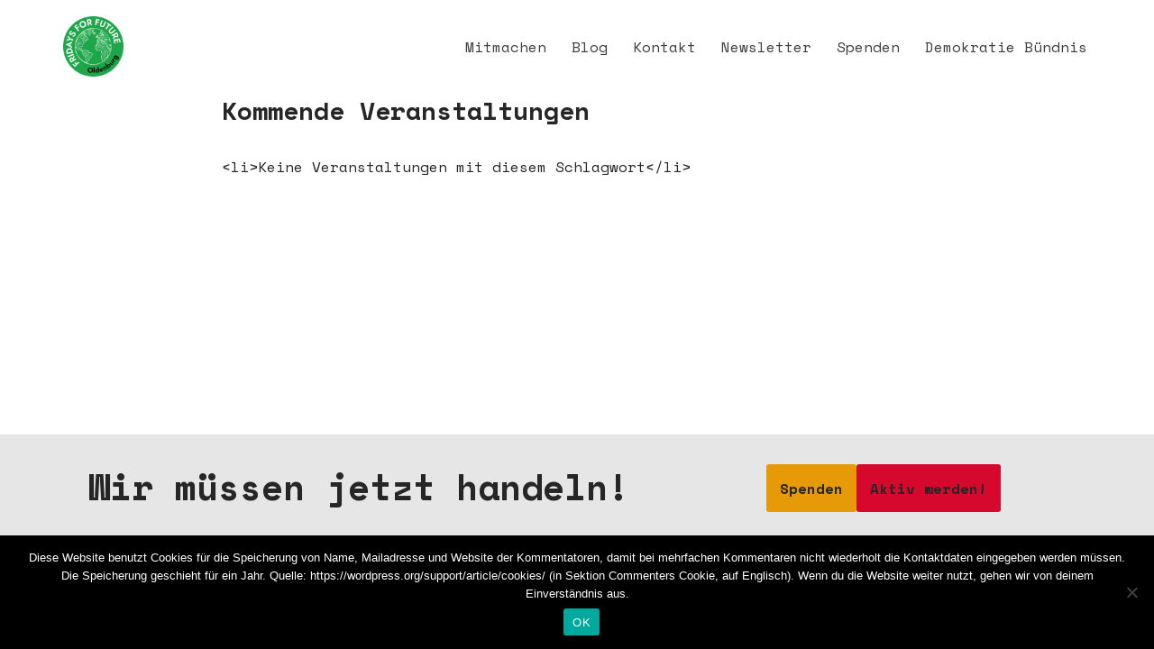

--- FILE ---
content_type: text/html; charset=utf-8
request_url: https://www.google.com/recaptcha/api2/anchor?ar=1&k=6LcHy8UZAAAAAISRzpTwKBgWhwuYfXdIfX1ssnDd&co=aHR0cHM6Ly93d3cuZnJpZGF5c2ZvcmZ1dHVyZS1vbGRlbmJ1cmcuZGU6NDQz&hl=en&v=PoyoqOPhxBO7pBk68S4YbpHZ&size=invisible&anchor-ms=20000&execute-ms=30000&cb=l7qzql33ilhs
body_size: 48658
content:
<!DOCTYPE HTML><html dir="ltr" lang="en"><head><meta http-equiv="Content-Type" content="text/html; charset=UTF-8">
<meta http-equiv="X-UA-Compatible" content="IE=edge">
<title>reCAPTCHA</title>
<style type="text/css">
/* cyrillic-ext */
@font-face {
  font-family: 'Roboto';
  font-style: normal;
  font-weight: 400;
  font-stretch: 100%;
  src: url(//fonts.gstatic.com/s/roboto/v48/KFO7CnqEu92Fr1ME7kSn66aGLdTylUAMa3GUBHMdazTgWw.woff2) format('woff2');
  unicode-range: U+0460-052F, U+1C80-1C8A, U+20B4, U+2DE0-2DFF, U+A640-A69F, U+FE2E-FE2F;
}
/* cyrillic */
@font-face {
  font-family: 'Roboto';
  font-style: normal;
  font-weight: 400;
  font-stretch: 100%;
  src: url(//fonts.gstatic.com/s/roboto/v48/KFO7CnqEu92Fr1ME7kSn66aGLdTylUAMa3iUBHMdazTgWw.woff2) format('woff2');
  unicode-range: U+0301, U+0400-045F, U+0490-0491, U+04B0-04B1, U+2116;
}
/* greek-ext */
@font-face {
  font-family: 'Roboto';
  font-style: normal;
  font-weight: 400;
  font-stretch: 100%;
  src: url(//fonts.gstatic.com/s/roboto/v48/KFO7CnqEu92Fr1ME7kSn66aGLdTylUAMa3CUBHMdazTgWw.woff2) format('woff2');
  unicode-range: U+1F00-1FFF;
}
/* greek */
@font-face {
  font-family: 'Roboto';
  font-style: normal;
  font-weight: 400;
  font-stretch: 100%;
  src: url(//fonts.gstatic.com/s/roboto/v48/KFO7CnqEu92Fr1ME7kSn66aGLdTylUAMa3-UBHMdazTgWw.woff2) format('woff2');
  unicode-range: U+0370-0377, U+037A-037F, U+0384-038A, U+038C, U+038E-03A1, U+03A3-03FF;
}
/* math */
@font-face {
  font-family: 'Roboto';
  font-style: normal;
  font-weight: 400;
  font-stretch: 100%;
  src: url(//fonts.gstatic.com/s/roboto/v48/KFO7CnqEu92Fr1ME7kSn66aGLdTylUAMawCUBHMdazTgWw.woff2) format('woff2');
  unicode-range: U+0302-0303, U+0305, U+0307-0308, U+0310, U+0312, U+0315, U+031A, U+0326-0327, U+032C, U+032F-0330, U+0332-0333, U+0338, U+033A, U+0346, U+034D, U+0391-03A1, U+03A3-03A9, U+03B1-03C9, U+03D1, U+03D5-03D6, U+03F0-03F1, U+03F4-03F5, U+2016-2017, U+2034-2038, U+203C, U+2040, U+2043, U+2047, U+2050, U+2057, U+205F, U+2070-2071, U+2074-208E, U+2090-209C, U+20D0-20DC, U+20E1, U+20E5-20EF, U+2100-2112, U+2114-2115, U+2117-2121, U+2123-214F, U+2190, U+2192, U+2194-21AE, U+21B0-21E5, U+21F1-21F2, U+21F4-2211, U+2213-2214, U+2216-22FF, U+2308-230B, U+2310, U+2319, U+231C-2321, U+2336-237A, U+237C, U+2395, U+239B-23B7, U+23D0, U+23DC-23E1, U+2474-2475, U+25AF, U+25B3, U+25B7, U+25BD, U+25C1, U+25CA, U+25CC, U+25FB, U+266D-266F, U+27C0-27FF, U+2900-2AFF, U+2B0E-2B11, U+2B30-2B4C, U+2BFE, U+3030, U+FF5B, U+FF5D, U+1D400-1D7FF, U+1EE00-1EEFF;
}
/* symbols */
@font-face {
  font-family: 'Roboto';
  font-style: normal;
  font-weight: 400;
  font-stretch: 100%;
  src: url(//fonts.gstatic.com/s/roboto/v48/KFO7CnqEu92Fr1ME7kSn66aGLdTylUAMaxKUBHMdazTgWw.woff2) format('woff2');
  unicode-range: U+0001-000C, U+000E-001F, U+007F-009F, U+20DD-20E0, U+20E2-20E4, U+2150-218F, U+2190, U+2192, U+2194-2199, U+21AF, U+21E6-21F0, U+21F3, U+2218-2219, U+2299, U+22C4-22C6, U+2300-243F, U+2440-244A, U+2460-24FF, U+25A0-27BF, U+2800-28FF, U+2921-2922, U+2981, U+29BF, U+29EB, U+2B00-2BFF, U+4DC0-4DFF, U+FFF9-FFFB, U+10140-1018E, U+10190-1019C, U+101A0, U+101D0-101FD, U+102E0-102FB, U+10E60-10E7E, U+1D2C0-1D2D3, U+1D2E0-1D37F, U+1F000-1F0FF, U+1F100-1F1AD, U+1F1E6-1F1FF, U+1F30D-1F30F, U+1F315, U+1F31C, U+1F31E, U+1F320-1F32C, U+1F336, U+1F378, U+1F37D, U+1F382, U+1F393-1F39F, U+1F3A7-1F3A8, U+1F3AC-1F3AF, U+1F3C2, U+1F3C4-1F3C6, U+1F3CA-1F3CE, U+1F3D4-1F3E0, U+1F3ED, U+1F3F1-1F3F3, U+1F3F5-1F3F7, U+1F408, U+1F415, U+1F41F, U+1F426, U+1F43F, U+1F441-1F442, U+1F444, U+1F446-1F449, U+1F44C-1F44E, U+1F453, U+1F46A, U+1F47D, U+1F4A3, U+1F4B0, U+1F4B3, U+1F4B9, U+1F4BB, U+1F4BF, U+1F4C8-1F4CB, U+1F4D6, U+1F4DA, U+1F4DF, U+1F4E3-1F4E6, U+1F4EA-1F4ED, U+1F4F7, U+1F4F9-1F4FB, U+1F4FD-1F4FE, U+1F503, U+1F507-1F50B, U+1F50D, U+1F512-1F513, U+1F53E-1F54A, U+1F54F-1F5FA, U+1F610, U+1F650-1F67F, U+1F687, U+1F68D, U+1F691, U+1F694, U+1F698, U+1F6AD, U+1F6B2, U+1F6B9-1F6BA, U+1F6BC, U+1F6C6-1F6CF, U+1F6D3-1F6D7, U+1F6E0-1F6EA, U+1F6F0-1F6F3, U+1F6F7-1F6FC, U+1F700-1F7FF, U+1F800-1F80B, U+1F810-1F847, U+1F850-1F859, U+1F860-1F887, U+1F890-1F8AD, U+1F8B0-1F8BB, U+1F8C0-1F8C1, U+1F900-1F90B, U+1F93B, U+1F946, U+1F984, U+1F996, U+1F9E9, U+1FA00-1FA6F, U+1FA70-1FA7C, U+1FA80-1FA89, U+1FA8F-1FAC6, U+1FACE-1FADC, U+1FADF-1FAE9, U+1FAF0-1FAF8, U+1FB00-1FBFF;
}
/* vietnamese */
@font-face {
  font-family: 'Roboto';
  font-style: normal;
  font-weight: 400;
  font-stretch: 100%;
  src: url(//fonts.gstatic.com/s/roboto/v48/KFO7CnqEu92Fr1ME7kSn66aGLdTylUAMa3OUBHMdazTgWw.woff2) format('woff2');
  unicode-range: U+0102-0103, U+0110-0111, U+0128-0129, U+0168-0169, U+01A0-01A1, U+01AF-01B0, U+0300-0301, U+0303-0304, U+0308-0309, U+0323, U+0329, U+1EA0-1EF9, U+20AB;
}
/* latin-ext */
@font-face {
  font-family: 'Roboto';
  font-style: normal;
  font-weight: 400;
  font-stretch: 100%;
  src: url(//fonts.gstatic.com/s/roboto/v48/KFO7CnqEu92Fr1ME7kSn66aGLdTylUAMa3KUBHMdazTgWw.woff2) format('woff2');
  unicode-range: U+0100-02BA, U+02BD-02C5, U+02C7-02CC, U+02CE-02D7, U+02DD-02FF, U+0304, U+0308, U+0329, U+1D00-1DBF, U+1E00-1E9F, U+1EF2-1EFF, U+2020, U+20A0-20AB, U+20AD-20C0, U+2113, U+2C60-2C7F, U+A720-A7FF;
}
/* latin */
@font-face {
  font-family: 'Roboto';
  font-style: normal;
  font-weight: 400;
  font-stretch: 100%;
  src: url(//fonts.gstatic.com/s/roboto/v48/KFO7CnqEu92Fr1ME7kSn66aGLdTylUAMa3yUBHMdazQ.woff2) format('woff2');
  unicode-range: U+0000-00FF, U+0131, U+0152-0153, U+02BB-02BC, U+02C6, U+02DA, U+02DC, U+0304, U+0308, U+0329, U+2000-206F, U+20AC, U+2122, U+2191, U+2193, U+2212, U+2215, U+FEFF, U+FFFD;
}
/* cyrillic-ext */
@font-face {
  font-family: 'Roboto';
  font-style: normal;
  font-weight: 500;
  font-stretch: 100%;
  src: url(//fonts.gstatic.com/s/roboto/v48/KFO7CnqEu92Fr1ME7kSn66aGLdTylUAMa3GUBHMdazTgWw.woff2) format('woff2');
  unicode-range: U+0460-052F, U+1C80-1C8A, U+20B4, U+2DE0-2DFF, U+A640-A69F, U+FE2E-FE2F;
}
/* cyrillic */
@font-face {
  font-family: 'Roboto';
  font-style: normal;
  font-weight: 500;
  font-stretch: 100%;
  src: url(//fonts.gstatic.com/s/roboto/v48/KFO7CnqEu92Fr1ME7kSn66aGLdTylUAMa3iUBHMdazTgWw.woff2) format('woff2');
  unicode-range: U+0301, U+0400-045F, U+0490-0491, U+04B0-04B1, U+2116;
}
/* greek-ext */
@font-face {
  font-family: 'Roboto';
  font-style: normal;
  font-weight: 500;
  font-stretch: 100%;
  src: url(//fonts.gstatic.com/s/roboto/v48/KFO7CnqEu92Fr1ME7kSn66aGLdTylUAMa3CUBHMdazTgWw.woff2) format('woff2');
  unicode-range: U+1F00-1FFF;
}
/* greek */
@font-face {
  font-family: 'Roboto';
  font-style: normal;
  font-weight: 500;
  font-stretch: 100%;
  src: url(//fonts.gstatic.com/s/roboto/v48/KFO7CnqEu92Fr1ME7kSn66aGLdTylUAMa3-UBHMdazTgWw.woff2) format('woff2');
  unicode-range: U+0370-0377, U+037A-037F, U+0384-038A, U+038C, U+038E-03A1, U+03A3-03FF;
}
/* math */
@font-face {
  font-family: 'Roboto';
  font-style: normal;
  font-weight: 500;
  font-stretch: 100%;
  src: url(//fonts.gstatic.com/s/roboto/v48/KFO7CnqEu92Fr1ME7kSn66aGLdTylUAMawCUBHMdazTgWw.woff2) format('woff2');
  unicode-range: U+0302-0303, U+0305, U+0307-0308, U+0310, U+0312, U+0315, U+031A, U+0326-0327, U+032C, U+032F-0330, U+0332-0333, U+0338, U+033A, U+0346, U+034D, U+0391-03A1, U+03A3-03A9, U+03B1-03C9, U+03D1, U+03D5-03D6, U+03F0-03F1, U+03F4-03F5, U+2016-2017, U+2034-2038, U+203C, U+2040, U+2043, U+2047, U+2050, U+2057, U+205F, U+2070-2071, U+2074-208E, U+2090-209C, U+20D0-20DC, U+20E1, U+20E5-20EF, U+2100-2112, U+2114-2115, U+2117-2121, U+2123-214F, U+2190, U+2192, U+2194-21AE, U+21B0-21E5, U+21F1-21F2, U+21F4-2211, U+2213-2214, U+2216-22FF, U+2308-230B, U+2310, U+2319, U+231C-2321, U+2336-237A, U+237C, U+2395, U+239B-23B7, U+23D0, U+23DC-23E1, U+2474-2475, U+25AF, U+25B3, U+25B7, U+25BD, U+25C1, U+25CA, U+25CC, U+25FB, U+266D-266F, U+27C0-27FF, U+2900-2AFF, U+2B0E-2B11, U+2B30-2B4C, U+2BFE, U+3030, U+FF5B, U+FF5D, U+1D400-1D7FF, U+1EE00-1EEFF;
}
/* symbols */
@font-face {
  font-family: 'Roboto';
  font-style: normal;
  font-weight: 500;
  font-stretch: 100%;
  src: url(//fonts.gstatic.com/s/roboto/v48/KFO7CnqEu92Fr1ME7kSn66aGLdTylUAMaxKUBHMdazTgWw.woff2) format('woff2');
  unicode-range: U+0001-000C, U+000E-001F, U+007F-009F, U+20DD-20E0, U+20E2-20E4, U+2150-218F, U+2190, U+2192, U+2194-2199, U+21AF, U+21E6-21F0, U+21F3, U+2218-2219, U+2299, U+22C4-22C6, U+2300-243F, U+2440-244A, U+2460-24FF, U+25A0-27BF, U+2800-28FF, U+2921-2922, U+2981, U+29BF, U+29EB, U+2B00-2BFF, U+4DC0-4DFF, U+FFF9-FFFB, U+10140-1018E, U+10190-1019C, U+101A0, U+101D0-101FD, U+102E0-102FB, U+10E60-10E7E, U+1D2C0-1D2D3, U+1D2E0-1D37F, U+1F000-1F0FF, U+1F100-1F1AD, U+1F1E6-1F1FF, U+1F30D-1F30F, U+1F315, U+1F31C, U+1F31E, U+1F320-1F32C, U+1F336, U+1F378, U+1F37D, U+1F382, U+1F393-1F39F, U+1F3A7-1F3A8, U+1F3AC-1F3AF, U+1F3C2, U+1F3C4-1F3C6, U+1F3CA-1F3CE, U+1F3D4-1F3E0, U+1F3ED, U+1F3F1-1F3F3, U+1F3F5-1F3F7, U+1F408, U+1F415, U+1F41F, U+1F426, U+1F43F, U+1F441-1F442, U+1F444, U+1F446-1F449, U+1F44C-1F44E, U+1F453, U+1F46A, U+1F47D, U+1F4A3, U+1F4B0, U+1F4B3, U+1F4B9, U+1F4BB, U+1F4BF, U+1F4C8-1F4CB, U+1F4D6, U+1F4DA, U+1F4DF, U+1F4E3-1F4E6, U+1F4EA-1F4ED, U+1F4F7, U+1F4F9-1F4FB, U+1F4FD-1F4FE, U+1F503, U+1F507-1F50B, U+1F50D, U+1F512-1F513, U+1F53E-1F54A, U+1F54F-1F5FA, U+1F610, U+1F650-1F67F, U+1F687, U+1F68D, U+1F691, U+1F694, U+1F698, U+1F6AD, U+1F6B2, U+1F6B9-1F6BA, U+1F6BC, U+1F6C6-1F6CF, U+1F6D3-1F6D7, U+1F6E0-1F6EA, U+1F6F0-1F6F3, U+1F6F7-1F6FC, U+1F700-1F7FF, U+1F800-1F80B, U+1F810-1F847, U+1F850-1F859, U+1F860-1F887, U+1F890-1F8AD, U+1F8B0-1F8BB, U+1F8C0-1F8C1, U+1F900-1F90B, U+1F93B, U+1F946, U+1F984, U+1F996, U+1F9E9, U+1FA00-1FA6F, U+1FA70-1FA7C, U+1FA80-1FA89, U+1FA8F-1FAC6, U+1FACE-1FADC, U+1FADF-1FAE9, U+1FAF0-1FAF8, U+1FB00-1FBFF;
}
/* vietnamese */
@font-face {
  font-family: 'Roboto';
  font-style: normal;
  font-weight: 500;
  font-stretch: 100%;
  src: url(//fonts.gstatic.com/s/roboto/v48/KFO7CnqEu92Fr1ME7kSn66aGLdTylUAMa3OUBHMdazTgWw.woff2) format('woff2');
  unicode-range: U+0102-0103, U+0110-0111, U+0128-0129, U+0168-0169, U+01A0-01A1, U+01AF-01B0, U+0300-0301, U+0303-0304, U+0308-0309, U+0323, U+0329, U+1EA0-1EF9, U+20AB;
}
/* latin-ext */
@font-face {
  font-family: 'Roboto';
  font-style: normal;
  font-weight: 500;
  font-stretch: 100%;
  src: url(//fonts.gstatic.com/s/roboto/v48/KFO7CnqEu92Fr1ME7kSn66aGLdTylUAMa3KUBHMdazTgWw.woff2) format('woff2');
  unicode-range: U+0100-02BA, U+02BD-02C5, U+02C7-02CC, U+02CE-02D7, U+02DD-02FF, U+0304, U+0308, U+0329, U+1D00-1DBF, U+1E00-1E9F, U+1EF2-1EFF, U+2020, U+20A0-20AB, U+20AD-20C0, U+2113, U+2C60-2C7F, U+A720-A7FF;
}
/* latin */
@font-face {
  font-family: 'Roboto';
  font-style: normal;
  font-weight: 500;
  font-stretch: 100%;
  src: url(//fonts.gstatic.com/s/roboto/v48/KFO7CnqEu92Fr1ME7kSn66aGLdTylUAMa3yUBHMdazQ.woff2) format('woff2');
  unicode-range: U+0000-00FF, U+0131, U+0152-0153, U+02BB-02BC, U+02C6, U+02DA, U+02DC, U+0304, U+0308, U+0329, U+2000-206F, U+20AC, U+2122, U+2191, U+2193, U+2212, U+2215, U+FEFF, U+FFFD;
}
/* cyrillic-ext */
@font-face {
  font-family: 'Roboto';
  font-style: normal;
  font-weight: 900;
  font-stretch: 100%;
  src: url(//fonts.gstatic.com/s/roboto/v48/KFO7CnqEu92Fr1ME7kSn66aGLdTylUAMa3GUBHMdazTgWw.woff2) format('woff2');
  unicode-range: U+0460-052F, U+1C80-1C8A, U+20B4, U+2DE0-2DFF, U+A640-A69F, U+FE2E-FE2F;
}
/* cyrillic */
@font-face {
  font-family: 'Roboto';
  font-style: normal;
  font-weight: 900;
  font-stretch: 100%;
  src: url(//fonts.gstatic.com/s/roboto/v48/KFO7CnqEu92Fr1ME7kSn66aGLdTylUAMa3iUBHMdazTgWw.woff2) format('woff2');
  unicode-range: U+0301, U+0400-045F, U+0490-0491, U+04B0-04B1, U+2116;
}
/* greek-ext */
@font-face {
  font-family: 'Roboto';
  font-style: normal;
  font-weight: 900;
  font-stretch: 100%;
  src: url(//fonts.gstatic.com/s/roboto/v48/KFO7CnqEu92Fr1ME7kSn66aGLdTylUAMa3CUBHMdazTgWw.woff2) format('woff2');
  unicode-range: U+1F00-1FFF;
}
/* greek */
@font-face {
  font-family: 'Roboto';
  font-style: normal;
  font-weight: 900;
  font-stretch: 100%;
  src: url(//fonts.gstatic.com/s/roboto/v48/KFO7CnqEu92Fr1ME7kSn66aGLdTylUAMa3-UBHMdazTgWw.woff2) format('woff2');
  unicode-range: U+0370-0377, U+037A-037F, U+0384-038A, U+038C, U+038E-03A1, U+03A3-03FF;
}
/* math */
@font-face {
  font-family: 'Roboto';
  font-style: normal;
  font-weight: 900;
  font-stretch: 100%;
  src: url(//fonts.gstatic.com/s/roboto/v48/KFO7CnqEu92Fr1ME7kSn66aGLdTylUAMawCUBHMdazTgWw.woff2) format('woff2');
  unicode-range: U+0302-0303, U+0305, U+0307-0308, U+0310, U+0312, U+0315, U+031A, U+0326-0327, U+032C, U+032F-0330, U+0332-0333, U+0338, U+033A, U+0346, U+034D, U+0391-03A1, U+03A3-03A9, U+03B1-03C9, U+03D1, U+03D5-03D6, U+03F0-03F1, U+03F4-03F5, U+2016-2017, U+2034-2038, U+203C, U+2040, U+2043, U+2047, U+2050, U+2057, U+205F, U+2070-2071, U+2074-208E, U+2090-209C, U+20D0-20DC, U+20E1, U+20E5-20EF, U+2100-2112, U+2114-2115, U+2117-2121, U+2123-214F, U+2190, U+2192, U+2194-21AE, U+21B0-21E5, U+21F1-21F2, U+21F4-2211, U+2213-2214, U+2216-22FF, U+2308-230B, U+2310, U+2319, U+231C-2321, U+2336-237A, U+237C, U+2395, U+239B-23B7, U+23D0, U+23DC-23E1, U+2474-2475, U+25AF, U+25B3, U+25B7, U+25BD, U+25C1, U+25CA, U+25CC, U+25FB, U+266D-266F, U+27C0-27FF, U+2900-2AFF, U+2B0E-2B11, U+2B30-2B4C, U+2BFE, U+3030, U+FF5B, U+FF5D, U+1D400-1D7FF, U+1EE00-1EEFF;
}
/* symbols */
@font-face {
  font-family: 'Roboto';
  font-style: normal;
  font-weight: 900;
  font-stretch: 100%;
  src: url(//fonts.gstatic.com/s/roboto/v48/KFO7CnqEu92Fr1ME7kSn66aGLdTylUAMaxKUBHMdazTgWw.woff2) format('woff2');
  unicode-range: U+0001-000C, U+000E-001F, U+007F-009F, U+20DD-20E0, U+20E2-20E4, U+2150-218F, U+2190, U+2192, U+2194-2199, U+21AF, U+21E6-21F0, U+21F3, U+2218-2219, U+2299, U+22C4-22C6, U+2300-243F, U+2440-244A, U+2460-24FF, U+25A0-27BF, U+2800-28FF, U+2921-2922, U+2981, U+29BF, U+29EB, U+2B00-2BFF, U+4DC0-4DFF, U+FFF9-FFFB, U+10140-1018E, U+10190-1019C, U+101A0, U+101D0-101FD, U+102E0-102FB, U+10E60-10E7E, U+1D2C0-1D2D3, U+1D2E0-1D37F, U+1F000-1F0FF, U+1F100-1F1AD, U+1F1E6-1F1FF, U+1F30D-1F30F, U+1F315, U+1F31C, U+1F31E, U+1F320-1F32C, U+1F336, U+1F378, U+1F37D, U+1F382, U+1F393-1F39F, U+1F3A7-1F3A8, U+1F3AC-1F3AF, U+1F3C2, U+1F3C4-1F3C6, U+1F3CA-1F3CE, U+1F3D4-1F3E0, U+1F3ED, U+1F3F1-1F3F3, U+1F3F5-1F3F7, U+1F408, U+1F415, U+1F41F, U+1F426, U+1F43F, U+1F441-1F442, U+1F444, U+1F446-1F449, U+1F44C-1F44E, U+1F453, U+1F46A, U+1F47D, U+1F4A3, U+1F4B0, U+1F4B3, U+1F4B9, U+1F4BB, U+1F4BF, U+1F4C8-1F4CB, U+1F4D6, U+1F4DA, U+1F4DF, U+1F4E3-1F4E6, U+1F4EA-1F4ED, U+1F4F7, U+1F4F9-1F4FB, U+1F4FD-1F4FE, U+1F503, U+1F507-1F50B, U+1F50D, U+1F512-1F513, U+1F53E-1F54A, U+1F54F-1F5FA, U+1F610, U+1F650-1F67F, U+1F687, U+1F68D, U+1F691, U+1F694, U+1F698, U+1F6AD, U+1F6B2, U+1F6B9-1F6BA, U+1F6BC, U+1F6C6-1F6CF, U+1F6D3-1F6D7, U+1F6E0-1F6EA, U+1F6F0-1F6F3, U+1F6F7-1F6FC, U+1F700-1F7FF, U+1F800-1F80B, U+1F810-1F847, U+1F850-1F859, U+1F860-1F887, U+1F890-1F8AD, U+1F8B0-1F8BB, U+1F8C0-1F8C1, U+1F900-1F90B, U+1F93B, U+1F946, U+1F984, U+1F996, U+1F9E9, U+1FA00-1FA6F, U+1FA70-1FA7C, U+1FA80-1FA89, U+1FA8F-1FAC6, U+1FACE-1FADC, U+1FADF-1FAE9, U+1FAF0-1FAF8, U+1FB00-1FBFF;
}
/* vietnamese */
@font-face {
  font-family: 'Roboto';
  font-style: normal;
  font-weight: 900;
  font-stretch: 100%;
  src: url(//fonts.gstatic.com/s/roboto/v48/KFO7CnqEu92Fr1ME7kSn66aGLdTylUAMa3OUBHMdazTgWw.woff2) format('woff2');
  unicode-range: U+0102-0103, U+0110-0111, U+0128-0129, U+0168-0169, U+01A0-01A1, U+01AF-01B0, U+0300-0301, U+0303-0304, U+0308-0309, U+0323, U+0329, U+1EA0-1EF9, U+20AB;
}
/* latin-ext */
@font-face {
  font-family: 'Roboto';
  font-style: normal;
  font-weight: 900;
  font-stretch: 100%;
  src: url(//fonts.gstatic.com/s/roboto/v48/KFO7CnqEu92Fr1ME7kSn66aGLdTylUAMa3KUBHMdazTgWw.woff2) format('woff2');
  unicode-range: U+0100-02BA, U+02BD-02C5, U+02C7-02CC, U+02CE-02D7, U+02DD-02FF, U+0304, U+0308, U+0329, U+1D00-1DBF, U+1E00-1E9F, U+1EF2-1EFF, U+2020, U+20A0-20AB, U+20AD-20C0, U+2113, U+2C60-2C7F, U+A720-A7FF;
}
/* latin */
@font-face {
  font-family: 'Roboto';
  font-style: normal;
  font-weight: 900;
  font-stretch: 100%;
  src: url(//fonts.gstatic.com/s/roboto/v48/KFO7CnqEu92Fr1ME7kSn66aGLdTylUAMa3yUBHMdazQ.woff2) format('woff2');
  unicode-range: U+0000-00FF, U+0131, U+0152-0153, U+02BB-02BC, U+02C6, U+02DA, U+02DC, U+0304, U+0308, U+0329, U+2000-206F, U+20AC, U+2122, U+2191, U+2193, U+2212, U+2215, U+FEFF, U+FFFD;
}

</style>
<link rel="stylesheet" type="text/css" href="https://www.gstatic.com/recaptcha/releases/PoyoqOPhxBO7pBk68S4YbpHZ/styles__ltr.css">
<script nonce="AetLV7yuBqW0kYKt6Fdnzw" type="text/javascript">window['__recaptcha_api'] = 'https://www.google.com/recaptcha/api2/';</script>
<script type="text/javascript" src="https://www.gstatic.com/recaptcha/releases/PoyoqOPhxBO7pBk68S4YbpHZ/recaptcha__en.js" nonce="AetLV7yuBqW0kYKt6Fdnzw">
      
    </script></head>
<body><div id="rc-anchor-alert" class="rc-anchor-alert"></div>
<input type="hidden" id="recaptcha-token" value="[base64]">
<script type="text/javascript" nonce="AetLV7yuBqW0kYKt6Fdnzw">
      recaptcha.anchor.Main.init("[\x22ainput\x22,[\x22bgdata\x22,\x22\x22,\[base64]/[base64]/bmV3IFpbdF0obVswXSk6Sz09Mj9uZXcgWlt0XShtWzBdLG1bMV0pOks9PTM/bmV3IFpbdF0obVswXSxtWzFdLG1bMl0pOks9PTQ/[base64]/[base64]/[base64]/[base64]/[base64]/[base64]/[base64]/[base64]/[base64]/[base64]/[base64]/[base64]/[base64]/[base64]\\u003d\\u003d\x22,\[base64]\\u003d\x22,\x22bsKSw6bCtAVJFVHDrDgswqAww7TDq8Ojaw5hwrzCrFlxw6jCjcOKD8OlTsK/RAp8w5rDkzrCn2PConFJY8Kqw6BqUzEbwrxCfibCkB0KesKwwrzCrxFNw7fCgDfCusO9wqjDiA/DvcK3MMKtw6XCoyPDqcOuwozCnH7Cvz9QwpgvwocaNVXCo8Oxw4HDkMOzXsO/HjHCnMO2TSQ6w6UqXjvDtDvCgVk3AsO6Z2vDhkLCs8KCwqnChsKXUWgjwrzDlsKiwpwZw5kjw6nDpDTCuMK8w4Raw7F9w6FKwohuMMK5PVTDtsOawpbDpsOIBMKDw6DDr1EcbMOof3HDv3FpY8KZKMOaw5JEUFF/[base64]/[base64]/DnzzCgsOHw7kfw4Fjw7V1YnpeGMKlLjzCgsK5Z8ONN11dZTXDjnVSwofDkVN6PMKVw5Btwr5Tw40Mwrdad01IHcO1b8ONw5hwwpd9w6rDpcK2AMKNwod7OggAecKrwr1zOxwmZCE5wozDicOfAcKsNcOkKizChy/CgcOeDcKADV1xw5DDpsOuS8OxwpotPcKuM3DCuMOnw43ClWnChAxFw6/CssOqw68qXXl2PcK3GQnCnCHCikURwpjDncO3w5jDgyzDpyBQJgVHTMK1wqstFcO7w71RwrxDKcKPwpzDosOvw5oFw5/CgQp8MgvCpcOXw7hBXcKtw7rDhMKDw4/CmAo/wrdZHQANeVkzw6h1wpFEw7p7ZcKAOcOew47Dm1tJA8OBw63DhMO5FHR/w6/Cv3zDiE3DnzHCt8KLSxkHCsOMV8OUw5l3w4rCsUDCvMOOw4zCvsO6w78sIE9qf8O1aBXCicK6IQMfw5cwwoPDjsOpw5nCl8OXwqPCiTUqw43DosKWwpxwwpTDriMvwp7DiMKlw6piw4suM8K8NcOzw4XDtG1BRQBXwrDCh8KfworDrVHDln/DgQbCjmHCrRzDiX0XwrshXDTCp8KNwobChcKWwq1UKWLCuMKyw6nDl38MOsKSw4vClS9ewpgmJGN9w4QSEF7Dsktiw58kFH5Fw5LChVA7wp1EEMKtbTrDnn/CtMOrw5PDvcKtUMK1wrMQwrHCp8Klw7MlL8OwwqPCv8KMLcKGTSvDpsOgOS3DsmRPaMKFwrPCisOCV8KUTsKPwrLCtXfDlyLDnizDtivCtcOhHgwQw5Vuw6fDicK9JWzCvVzCsRMFw7nCmMK7HsK7wpsxw5NzwrzCq8OcYcOuBBnCjMKiw7vDsTrCil/DncKHw5VLLsOmR2VGecKrZMK2OMKDBX4+MMKdwrYRP2bCocKGW8K1w7k/wpNOQXlfw7pAwrPDkcKfLMKDwoI2wqzDpcKnworCjk17XsOzwrDDlXzCmsOiw6M2w5hrwpjCr8KIw5DCgzs5w6Zfwr4Ow5/CvhLDjCMeSGNCTcK2wqMVZ8OMw7HDnknDvsOYwrZjcsO/cV3CucK3JhIoVx0Cwqlmwr8HcB/DusOkcBDDv8KcBgM9wr5sDcOFw6/CiSLDm3jCly3DjcKXwofCoMOVc8K/VG7Dn1MRw4N3YcKgw6Vqw5JQE8O8BEHDkcKVf8Oaw5jDnsKjAEdcEcOiwqzCm0EvwpDCo3jDmsOrZ8ODSQvDukXCpjvClMKzdU/CrCVowr45EBlnKcO1wrh8A8KhwqLCnFfCqS7DgMKJw53CpS57w4zCvDJ1EMKCwpDDqBPDnhB9w53DjFdpwqDDgsKaY8OhMcKOw7vCjgN/cxrCu3BTwqE0ZiXCrk0gwpPCjMO/UWU8w51Dw69Uw7g2w6Q9c8OYYMOgw7AnwrscHHDDjk4IG8OPwpLDrRhywpAawrHDssOVJ8KdPcOfKGAkwrcUwoDCp8OsVsKkCEBdHcOkHRDDikvDmkHDpsKCf8Oyw7sDBsOQw6nCqU42wqXCiMORTMKYwrzCkCfDrmZ5wo4pw7g/[base64]/[base64]/[base64]/DujUqw63CmsOUdz/CtxkIYTnDvCkpwrcjEcO7Hw/DsRHCoMKtVWYuAFrCkSQJw5EFYlcFwr9gwpkER2PDpcOdwpPCmWUhZcOUFMKwT8OiDkABH8KuMMKJwrgsw6vChwZgCjzDpzxnCMKNIn16OQ0nHG0oBQ/Cv2TDhnXDtzUHwqERw6F0WsKyDVQoLMKcw7bChcKPw6fCs31Fw4IaWsKoVMODVA3CpVhDw6pbI2rDhRXCncOpw6fClVV1Ry/DtzEHXMOdwrRVExh7cUFrSG1lG1vClETCgMKNGBPDg1HDpEHDs13DnQnDu2fDvCjDu8KzKMOEJhXDh8OMWxIVPxtefCbCm3tsVg1TS8KZw5TDocKSO8OlSsO1GMKDVzclf1w/w6DCiMO3GGxIw5TDsXXCncO4w5HDmB7Cv141w4JawpwJAsKDwrvCgFoHwonDnGTCu8OEBsOFw6kHPMKrSyRJFcKjw6hAwprDmg3DtsOnw4DDg8K7wrUCw4vCsE7Dq8KeN8KQwpfCr8KJw4rDsXTChFw6VlfCiXYNw6gywqLCli/DlcOiw43DqgFcF8KZw5jClsKyHMOJw7oAw7PDtMKUw6nDhcOUwrPDu8OeHzMebzEvw7FDKMOFasK+ARB4eDIPw77Dg8O4w6Aiwp3DtzQFwqYYwqLCjgzCiQ9kwozDhwnCo8KTWSwCfhvCscOudcO5wqwjVsKPwobChB3Cm8KDKsOaPR/DjgYEwpLCmBDCnSMMSsKTwq/[base64]/[base64]/fxEsWsKvw4nCii5JeMKbeMKsYMOGLh3Dh1TDtcOawq/Dg8KWw7LDvsOjb8KswqMlZMK/w6w/wpvCmSZRwqRbw7XDswDDhwkNA8OmJMOOSydlwoEqOcKbDsOFWQFTKmPDvh/DpkzCnzfDk8OmdsOwwrHDpA0twoktH8KODy7DvMOXw5pTOEwrwqBEw6NeNsKpwoMwcDLDsjYyw593wohjCXk/w4vClsOpXSzDqALDu8OUJMKmGcKRYwB9NMO4w5TDu8K4w4hxRcKxwqptKgRAZR/DqcOWwqNtwrVoF8Kgw69GEkcCeSLDnSQswoXCuMKUwoDCnF1Gw682bRfCj8Kaf1lrwr3CncKtVSptAGXDucOkw4Uowq/DnsOoD0M3wrNocMK0esKUTl3DqQBVw5Bzw7TDq8KUO8OZSzcJw6rCpEVhw5fDnsOWwqrCul81ayDCjsKOw6w9LFxbYsKWKjEww4A1wpp6eAzCtcOVO8OVwp5Xw7pcwrsbw5dvwpM2w7HCvlTCk2MzH8OOA0c2YsKRMMOgF1PDlTAKJjNYO1gIKcKxwpl6woFZwq/DvsObfMKHPsO+wpnCgcOhfWLDtsKtw53DrREiwotIw6DCssKdN8KyKMO/MhVswqEzZsOjFiwAwqrDs0HDslhUw6lFFGLCicKCK0Q8BAHDlsOgwqEJCcKVw4/CvsOdw63Dpz0/BVDDjcKawq3DlwAGwpLDhsOHwqkxwoHDtsKxw6XCncK6aW0owqDCvXfDgHwEwoPCvMKfwrkRLcKow4hPf8KHwqMebcOfwr3Cq8OxKMO7G8Klw6TCgkbCvsKaw7U1f8OoNMKqZMOMw5zCi8OoP8OaQwjDkDoBw5hxw6/DpsOnGcK8GsOFFsOYDVcsWgzCkTbCiMKVQxJgw6ojw7fDgFJxFwzCsF9UQcOFCcORw4TDuMODwrHCiwzCg1bDpVFIw6vCgwXCisOSwq/DsgvCqMK7wrR+w5sqw6Acw4Q/LinCnBLDpHUTw7PChxhwLsOuwp80wrxJBsKfw6LCuMOECsOqwq7DtDHCsyDCgArDp8KkNRcLwotdRXQgwq7DnHVCAFrCs8OYNMONNhTCocOrR8O1d8K/QUfDpn/Cv8KgQgpwPcObNsKww6rDqmHCpTYuwrTDk8KEdcO3w5LDnFHDk8ODw43DlsKyGMOKwqrDuSZrw6tJLcKqw7rDunlsUCnDiANuw7LCgcKiZ8OWw5zDgMKJN8K0w7wsC8OERsKBEsKSOUc4wrJHwr9nwoRJwoDDtWpLwq9UT2XCnXIWwqjDocOhMSweTX9aHRLDu8Olwq/[base64]/DjUVFwqpCw7c4AMKew6cUw41iLRpAw7TCqCzCn2Iww7h/eQbCmMKNQjAaw7cGDsOSUMOOwrXDrcKPW3pgw58xwoE8L8Otw7orO8O7w6cMT8OUwrEaVMOAwoF4J8KwAsKEIcK/OcKJKsO3Pi/[base64]/wqDDjkPCmMKYU2wYQirCr8KeFcOkw7fDpMKuSlHCvzHComxUw4DCsMOOw7cPwqXCs37DtnzDhglISGYENMKQVMOHQ8Opw70Hw7EEJi/Dk0gsw6FfEUfDhsOBwpJaSsKHwq0DRWcMwoBywocEEsOfJzbCm2R2acKUIQoZQsKYwpoqwoPDjMOSXQTDoSLDvk/Cp8O/PxvDmMORw4/[base64]/DgyLDrDfDun3Co8Oew6xJw6I7w7TDtBjCnW4QwrEoYyXDl8K2DkTDkcKlFifCssKXdcK4S0/[base64]/DssKEw6rDvcOiQMOVwqLCtsKdwrDCtx0gwqEydsOMwod/[base64]/[base64]/DoMKZwqobw6ARw5ofwojCtMK/QcO2P8O9wo5Sw7rChCPCusKCCURxE8O6K8K9DUl2VUvCusOoZMKow48pM8K+wqR7wptcwoFOa8KRw7jCm8O2wq5TO8KKZcKvXhXDm8KrwqDDnMKHwrTCsVRACsKfwqLCsG8Zw4TDoMOBIcOLw4rCu8O/QFZJw7bDkmAEwrbCjMOtYllKCsOkcRzDvcKawrXDmhhWEMK6FV7Dl8OsaiEEQ8One09lw6zCq08Xw59xBG/[base64]/CtcK8wq9fwpnDtcO7w5BUw6vDjUwlw7cebMKQccOoWsKCwpPCisKrBAXDlmoWwppuwoU5wp1aw6kGLsOnw7XCoiAwMsOiBn7DkcOKNlXDm25KQB/[base64]/aMOww6drwqoRwpHDp8K7wqPCvHDCo8O/wrlTw7XDnUPDhXxxMD0OMRbCv8KjwqksB8ODwoZ3w6onwqwLNcKXwrDCmsKtTDl7PsOgwohMw7fCqCdfKMO4RW/ClMOEN8KrX8Opw5RXw5VfZMOYMcKfPsOIw6XDkMKqwpTCiMOyYx/CtMOCwqMhw4rDo199wpFSwrnCvgQIwrnDun1hwozCrsK2LzR5E8Orw5AzBk/DqArDl8KLwqZgwo/CtHLCscKaw4YpJBwBwqVYw73CmcKJdMKewqbDksK/w4kWw5DCocOKwpcRdMK4wr4WwpDCugtYTiIcwozCj2A7w5XDkMKJCMOqw41CEsOIL8OFwrAvw6HDo8OcwrXDmBjCkTzDqibDsiXCmMOjfVPDtMOIw71CZ1/DqhrCr0XDtRjDowI9wqTClMKjAnsWwoMCw5HDiMOrwrcdCsKvf8KGw5kEwq8nQsKcw4vCgcOrw7ZvU8OZYijCkR/DisKGW17CjhRoA8OJwqMPw4zCmMKvHy7Cug0hJ8KuBsKnDgkSw7koAsOwMcOTVcO5wod9woBbXcOOw5YpFQ94wqsoU8K3w4IVwrldwrvCmldgAMOKwpxew70Qw7zCocO0woLChMOEdsKXWh0Fw65tesOFwqLCqC/CncKvwoXCocKyABrDni/Cp8KmYcOkJUkRc0MVw7LDp8OZw6VZw5Vkw7YVw6FsPkdQGnJdwqzCpmoeLcOqwqfDusKjVz/DjsKgBhUyw7lKccOfwrzCnsKkw4dmAG1Pwq9LeMK9FT7Cn8KXwqMpwo3DsMONQcOnIsOpUMKPXcK5w4LDlcODwozDuinCmMOlR8OjwpIALizDjRzCksKhw6zCmcKWw7TCs0rCocO0wq8VRMKfccK1SiUIw4lgwocASCRuE8KKUWDCpDTCrcOyax/CjzfDtUU4D8O8wo3Cg8OGw4Jnwr0Uw45ofcKzYMKIGMO9wpc2dsOAwp4ZM1rCkMKfNcKEwqPCk8OpGsK3CCvChGVMw6NOWSDChCthAcKDwr7DqnjDrzFwDcOaQF7CvgHCtMOJccOVwobDmVUrMMOPGsKKwqVKwrfDgWzDuzUTw6/Dp8KqTsOhEMOBw45lw6ZgMMOYPwogw5clKDPDmcKqw5N9M8OQw4nDtm5MJsOrwpjDtMOZw7nCmWEAbsK5McKqwpM6B2Idw7MnwprDu8O1wroIBX7ChR/DisKXwpFmwrVew7jCqyNXJsOOYgkww7zDjlTDq8OMw61RwovCpMOHCnp1YcOvwrjDvsKGHcOaw45lw4EvwodDMcK2w4rCg8OQw5HCocOvwqQ2VsOuMH3CuSt2w6Biw6VTJcKKAQ5ANgzCn8KsUjF9HkRCwoYfwqjCviDCukI/[base64]/[base64]/DqcK7e8OOwp7DgQcIw79OZcK2VFRCV8Oxwosrwo3DqzxsaMKjXRJOw5nCrcK5wqPDicO3wpHCo8KAwq4zDsKCw5BqwrDCosOUE0kFwobDgsKawqXCusOhRsKJw6sKL15/w6QKwqRSAGtww78GBsKNwqsUGTnDpw1SQ3nCncKtw5jDhcOKw6wZMU3CnifCqjDDhsOQcifDhR/CqMKvw6hHwqjDlMKBVsKEwrA4HAhxwqTDkMKecQtnPMOpeMO9OkrClMObwp9iTMO9GyhWw7rCvMO6bsOdw5/CgG7CoEIwdS0kZUvDlMKZw5XCsU8Ee8O6H8OTw6XDr8ORLMOvw4sjI8OXwpo6wo0WwrDCosK7E8KwwpbDgcKqHMOuw7nDvMOcw4XDn3bDsyxEw7NzJcKYwoLChcKPYsOiw5jDpcOmewc/w6/DqsOQCMKoeMK3wrIQUsO0FMKNw5FTc8KZBRFewpjCkcOaBC1rBsKXwo/CvjxBSBrCqMO+NcOpbloiWmLDj8KGCxNcYGUTBcKleH/DnsOsdMKxL8OTwqLCpMOvezDChh91w73DoMOfwrHCk8O2bifDknLDvsOqwpw3biTClsOawq/CgMK/LMKNw4IHNnDCr3FtPhLDocOsDRnDhnbDmRtWwpVDQgfCi1U2w6rDswg0wonDhMOCw4HCsjjDtcKjw6xkwrXDusO6w6A9w6EIwr7DtRLDncOtJVAZesKwFSs1LMORwoPCuMKGw4/CrsKyw6jCqMKEbUvDl8OLw5DDu8Oae28vw4VeGBBfH8KFL8KdT8Kzwrt+w4NJIw0QwpjDj35twqwQw7rDrjEbwpvCv8OKwpTCvAZpSCRwUA/[base64]/[base64]/DpcKyOMOFw4/DncKfwoErcizCrXrDkwszw4dRwpvDoMKgw4/Cu8KRwofDojgtH8KoWRczTFzCumMuwrPCpnfCiH/[base64]/DgcKuwqPCnsK2wpLDnsKSwplxwo/DsDIBwqE+OSZWYcKPw7HDmj7CqBnCqBdNw4XCoMO2Xm3CjiVJdXrDsm3Cl09EwqVMw5jDpcKpw73DtE/DuMKHw7bCqMOawohVD8OQKMOUNh1fGH04R8KXwpp2wrshwoJTw5psw6lvw452w7jCi8KDXApiwo8xayDDncOAOcKgw5zCmcKHEsOnPRzDhC/CrMK5agfCn8OkwrrCt8OjPcOpdcO3OsOEbgvDlMKXSw4swq5YMsOTw7UDwobDucKmNBQEwoM5R8KVUsK9CyDDnG/DvcK2JsOYUsOqf8KCEXRuwrU2w5kAw6FVZcOUw7bCtx7DpMO4w7XCqsKRw6/CvcK5w63Cj8Oew7/CnBNpSHZGaMK5wr0zfWzCi2fCvTXCkcKOOcKew48aLMKHIMKLfcK6Tll7IMO7AFVQFz/CmDnDmA1wC8OLw6vDsMOWw4omCjbDpA0jwqLDtCzCnWZ/wovDtMK9IhHDrU3CrMO8CynDvlfCt8OJEsOgRcK8w73DmcKawpkZw6fCsMKXUAnCuSLCrUXCkFFJw5PDlGgtYXAFLcOOe8KRw73DlMKEEMOqw4gcJsOWw6HDkMOMw6vDvMKjwpfCghTCri3CvGJPP2rDnxnCh0rCncKiNsKhc1A4IH/CgcOPHnnDrMO8w53DgcO+JRIfwqLDhSLDhsKOw4l9w70aCcK9OsKXKsKaPi3DkGnDp8O3HG58w68zwodzwpXDqHcFe1cdNsOZw5ZdQwHCjcKAWsKSBcK/w7VAw6fCrQrDmWLCiynChsKDE8KtL09ISB9/YsKxNsO8IsO9O3Mmw4HCsmjDmsOWUsKQwrLCusOsw6k8ecK+w4fClzXCqMKDwonChxExwrdSw7bChsKRw7zCjXnDlTB7woXCgcK2woEJwpPDu24IwpzClS9MJMOVb8OZw41Pwqo1w7bChMKJQwtWwq9iw7/Ch3DDrXjDqkvCglMtw4l0a8KcW3nDiRoZcyIxRMKiwrDCszxSwpzDj8OLw5PCk1t3f3lpw7/[base64]/Do8KTZsKNwprDmgfDpALCuHRzw63CtQbDgx/CusOYUGt+wo7CvxrDkznCtcKtTzkaeMK1w6oJLQ/Cj8Khw5jCmMK3dsOlwoIUUQIwbjfCqDrChcK6LsKXVXrCtzFResKPw49iw6hCw77CnMOywpnChsOABMObexHDt8Ovwr/[base64]/w5Bew7DCrGtlwol5wrPDqXnCg8OGwo3Dg8KrQMKvwrtFGEJVw7DCtMKFw7oZw5DCosKxLiTDuRfDkEnCiMOiSMONw5Byw7hxwpZIw6kmw60Uw77DicKMcsOxwpLDncKfQsK1T8KuIsKZEcKnw6/Ch2gNw6cxwpsmwqTDsXrDrBjDglfDgE/DgSjCvBg+fXo/wpLCgBHDvsKvUikmN17Dp8KuQ37DsxXDtU3Ci8Kzw5vCqcKINmDClzQ8woBhw6Npw709wqQNZMOSF1dZXUvCqMKGwrRyw5AmVMOPwoxhw5DDlFnCocKuX8Khw6/CvsKkM8Kpw4nCnsKJDsKLYMKIw5vCg8OkwrsHwoQMwqfDuC4jwpbCu1fDi8Knwq8Nw7/ChcOCVUHCn8OvClDDlHTCpcKQEAbCpsOWw7/DiXI3wrBOw59ZC8KRFxF7Qjdew5VwwqbCpxVxEsOtTcODKMO+w73DosKKHyDCjsOcT8KWIcKywqFMw611worCksO7w7ZfwrnDhMKJwq5zwpnDrE/ChT8bwqsCwo9dw7LDhypDGMKww7bDscObe3sPSsKdwqUkw63DnERnwp/DosOrw6HDh8KIwr3Cp8KdDcKkwr5ewrUiwqZ9w6DCoTBKw5fCoxjDlX/DvxdRcMOcwpFgw7MDFsObwrHDucKfYR7Cozk1LwHCvMODDcK5woXDnyXCiWcxIcKFw6pvw55RNCYbw57DiMKMT8OAVsK8wqB2w6rDhWHClMO9Pi7DhF/CscOYw7MyHxjDuxBxwrQgwrY5PBvCscOxw5B5cX3DgcKnExjDunoHwrbDmjzCrkbDvxU6w7zDqhTDokVAAH1Iw7nCkjnCu8KidgtwXsOLAWjChsOvw7TDrjXCsMKrQUt/[base64]/woHDt11+FcKMwq52w5XCjU7Dg2lMwqPCgcOFwq3CvsKaw5cHPmtHT0vCtxdWTMKaYmHDo8KabzMqZsOFwqY/MiQwKMKsw4jDqD7DnsK0SMKZWMObPMKaw75rZ2MWWSQTWl5rwqvDg1YuSAV3w6Fyw7wKw5/DsxN6UWtsJnXCn8K4w4NYWzo1GsO3wpTDkxfDtsO4O0zDpAxYECJewqLCvFYbwos/ORfCp8O6wr3DthHCn1vDhi4Hw5/ChsKYw4ZgwqlPS3HCicKvw5nDkMO4YMOmDsOEwoBKw50PcAXDl8K6wrzChgg6d3XCmMOKeMKGw5lLwovCiU9NEsO7MMKVc1LCjGInCW3Dhm3DvMObwrkTZMK/cMKyw4J4N8KlJsOvw4vCs3rCkcOfw4EHQcKyYRkyIsOrw53Cn8OPw4fCnVF0wrpkwrXCr20AKhBiw4/[base64]/[base64]/CogvDmEU5w7DCml4tY2sQwqkJQ8ObIMKVw5DChn7Co2LCmsKTdsKASBxqdUEtw6nDh8OGwrHChXkdThbDu0U9HMOKKT19VELDgmrDogg3woJnwqAuYMOswphow4gvwrFsWMOcTmIzSB/CnVHCrDUrByE9REbDq8Kuw44uw4/Dh8OWwotxwqnClsKmMxwkwqXCtBDCiXlpcMKLQcKIwpnDmMK/[base64]/Ct1MLwpMTfwFZwrh2w43DgsOfwpTDt8KCw5opwpZyOH/[base64]/Dn8Oxw58dwrl3w6LClxVdwqTCj0PDjV7CnkLCo3cGw7/DpsKiIMKfw4NBORgpwrXClcO5FX/CtkJvwqUyw4d+FsKfVkY2CcOpLSXDlUdzwp4Pw5DDvsKzN8OGGsKhwqsqw77CjMK8ScKQfsKWU8KpFEwOwrbCgcKsNVnCmnjDucKKY28rThgiHR/CssO1G8OVw7lRTcKgw4AfRGXCmhLDsGjDmnPDrsOOTkfCocKZE8KtwrwGZ8KCfQvCqsK6ayohAcKRHQxCw5BkcsKCfQ3DssOZwqjChDcwW8K5cT4RwoQtw5/CpMOZEMKmcMOZw4xKwpbDk8KHw4rCpmQ5D8KrwoZcwo/Ct0Rxw6/CiCfCqMK7w50ywpnCghjDqRpgw5hWcsKGw5jCtGDDvcKJwrXDscOlw5USLsOAwo0nHsK7TcO0W8KEwr/Dvi9qw7ZlUE82EmE6T27CgMKUBz3DgcObT8Oow7rCkTzDl8KYcQp5OsOnXAgETMOCKjbDlQUiIMK6w5XClsKYM1HDslTDv8OEwqXChMKpZcKJw4/[base64]/DkDjDjcKZwpB0w47Cn11EwprDn2YHw67DhEwXE8KUWsKkPcOGwoF6w7nDmMO/[base64]/csK+JcOkw4nClhB8w499ZMOvJcK/w6NHw65SesOeRsKLU8OKA8Kkw4kmOGTCnmHDlMOpwo/DpsOJTcK9w5/CsMKVwqNhNcK3ccO4w6lww6dBw6IHw7VOwoHDo8Ktw7/[base64]/BMKuw6cTTMKRw6bCv8Khw5PCr0TDn8KFwrVLwqMXwrxue8OFw610wrPCpC12Gh7CpMOfw51+PRkbwovDghPDh8K4w7sywqPDmz3Di1xST1XCgnLCpGw1OUPDkiLCs8K+wofCncKSwr0KQsO8dMOvw5TDs3jCkFDCghzDgRfDl1jCtcOow7Zawo1yw6xYSw/Ct8OvwqfDkMKlw6PCmFzDjcKOw7lLIw00wod5w7QTUwvCscOYw6t2w5lTGi3DhsKYS8K8bl8Hwq50NkvCrcKEwoXDp8KcT3XCnyfDvMOyesOYEMKvw4LCm8K2A14QwpLCp8KRBsKeEi/CvEvCv8ONwrwqJmPDiADCr8OywpvDkWEJVcOgw78vw6YtwqotakBDODU3w4PCqSlRHsOWwrZlwrw7wr7Dp8Kiw7/Ckl8Jw4oFwro1THZVwqRPw4VCwqHDpkknw7XCrMOEw4p+dcOrBcOswoIPwrrCjBnCtcORw7zDu8KDwoULecO/w4sNbMODwqPDnsKMwrpib8K9wrR6wq3CrXHCmMK0wpZ0NsKXUHliwpLCoMKhBcK6YUFkcMOvw55jXsK7ZsKlw40JJR4aY8OdMsKywot3GsO9CsOyw7wKwobDrjrCr8Otw6rCo0bCrcOXL0vCgsKGMsKtR8O/w4TDjFlqbsKPw4PChcKkFcOuwoI6w5zCliUpw4gFXMKRwovClsO0c8OTX3zCrmEKbCNpVSHClj/CisK/[base64]/CulXCksKFAnTCvcOpwqTCvE50w49hwrPDoU/[base64]/DsDnDrsOAw5nCssOTw6s6wqDDtsO/w6DCvsKwfnc1J8KXwp1iw7PCrUQmZlfDu2IzasOdwpvDlMKHw6pqXMKCPcKBXcKiw4XDuTZdL8OGw5PDoVjDmcKScSk3wpvDgz8DO8OiUm7CsMKZw4UXwoBlw5/[base64]/[base64]/bMOqfgPDjMONI294w5jCsMK1e8O+GD7DpkzCiMOWEMOkLMKQbsKxwohTw77Cl39Jw74+UMO5w5zDn8OqZQYjw6zCm8OlfMOMRUAkwrp/esOYwo4sAcK3KsKcwr8Iw6/Ck34EfMOvOsKqPE7Di8OTQMO3w6HCrgYPG1l/L1wAAQsUw4TDmzR/[base64]/ZMKIGsOEw5YxXwdjw4Yvw5LCiyfCpsKkwqhpb2DDscKzUnTDngwow51TFT5zVnpfwrfDg8OAw7nCgMKMw6/[base64]/ChsKWwqDDiXTCrDt0YhXCocOFPAcqwqJRwrp0w4jDilJ3OcKRS1ofRlbCqMKtwpLDr3IKwr8sKGAMWiVHw7V9BmM8w4gLw5QEZ0Faw67DmcO/w6/CisK9w5ZyScOmwrbCksKkPgbDlgDCrcOiIMOnJ8Ohw6nDjcKheAFsX1HCs3YvE8OsVcKjdWwFXW82wpZYwr/ClcKScyUXM8KGwq3DisOqL8O9wr/DrMKjG2LDqhxlw64gHF4ow6Rzw7/CscKdC8KQagsRL8KhwqASRHN3Uz/Dl8OCwpdNw73DljbCnC4EKyIiw5xHwrbDt8Kgwoc3wpPCnBTCt8O/FcOlw6nDj8OPXhXDiSfDicOCwokGMiYYw4QdwoBww77CkGXDqiwPJMOSVX1NwqfCpxvCnMKtCcKeEcO7OMOiw5DCh8K8w5VLMR9Qw6PDoMK/w6nDvMKpw4B/e8KdCMOww6AkwpDDnnvCpMKkw4DCmW3DgnhRCCPDnMK4w4ELw7XDo0fCrcOXYsKqDsK4w73DisOOw59gwq/ChTXCssKzw5PCoXXCk8OIAsOgGMOARzrCisKsU8KcOVxWwoJmw5nDvEjDn8O2w4BMwpgAZC5vw4fDl8Krw7nDusO/w4LDssKnw5VmwrVxHMKmdsOnw4vCvMKnw5/DnMKnwoktw5rCnjFMezItfMOEwqQ/w6DCgS/DvhjDh8O0wqjDhSzCpcOZwr9ew6vDpE/[base64]/DgQLDrFBhah1Vw7LCtBx8SMO2w6E5w4/Din4dwqfDlTFYRsOmccKyIcOJJMOeVUDDiGtjw7jCgn7DqDtuY8K/[base64]/CicOOOQp8w6duwpgkL8OKJ8OCYsOvw55ZacKRO3HDv2PDsMKHw6woDE7DuTbCsMOJPcKZe8ObDsK5w4BTG8K0cDAlXQTDq2bDv8OZw4l5DHbDhzsteDRmbScQIsOswobCtsOwFMOLV00/P13CsMOxRcOaGcKPwoM2BMOCwpdbRsK4w4Uwbh4lKys0Vj5jFsKhM07Cuh/CrAUzw71fwpjCucOMFlcqw5VKfMKqwq/CjMKbw7PCk8O6w7HCl8OXXMOywrscwp3Cpg7Dq8KKccOwccK/UUTDt3ZWw58sT8KfwrbDmHsAwpU2Z8OjPzrDqsO6w6Vgwq/[base64]/Di1xDPjx6w7DDokDCrQh6a2EvH8OEScKpanzDvsOBMkwOfSPCjkrDlsOzw7wowqrDlcK3wpsEw6Mrw47Djx/DvMKsa0HCnH3Cqmsow6fDpcKyw4dhfsKNw47Cu18cwr3CksKYwocVw7/[base64]/DmsOSTcOkw6TDqXFMwopow63Dr8Ksf1c1wpzCpxUNw53Di2DCvmwrYibCvMKSw5zCmhtxwo/DocK5Kn9Fw4zDtwZ6wqvCs39ew7jChcKgRcKew61Aw450R8OTBkrDq8KmYsKvVCTDriB4KU8qIUzDplh5DHbDrMKcLFMkw70YwpIjOnsuN8O6wqzDumXCpcOdOzbCrcKGD3YwwrtrwrB2fsOyccOjwpkOwpjCkcOJw5gewrpgwqwyPQjDm2rCn8KrARJEw7bCj2/CmcKVwrRMNcOLw5fDqmZwIsOCOETCqMODDMObw7Q5w6Jww49tw7A5PsOEYgwXwq40w5jCtMOEUk48w5jDoEA7X8K5w6XCi8KAw5I4YzDCtMK2XcKlLWLDrHfDpRjCn8OHI2rDgQPCtBfDusKcwq/CmkMUF38wbzcKe8K7OcKrw5vCs0XDiUsSwpnCqmxbGHLCgQfDnsO1wrLCgyw8VMOjwrwtwoFxwoTDgsOfw7cXa8OgOjcYwp95w5vCosKjfDICOzs7w69IwqAZwqTDgW7Ci8K+wrAzZsK4wqfChFPCvD/[base64]/DojDCkhwkIklrwpgnw5jCkyMlbD87Xjs5wrMPdidjKsOIw5DCmizCsl87NsOiw55Kw4ILwqbDhsK1wpAcd2/DlcKpLQ3CixwLwppvw7PCmMKEVsOsw6Bvw6DCv0JWD8Ohw6TCvGDDkEbDkcKdw5N9w6luNnNRwq3DtMKKw6LCqRpyw7LDpsKVw7QaUkZ3wprCvxjCsgFiw6LCkCzDvylDw6DDmB/[base64]/OFzDo8OXLHVdOCcsfcORwpwUDSp4w5FUVwjCoQtyNWNoDndORmXDi8OQwozDmcOzLcOXWWXDp2PCi8K8G8KPwpjDr28OcxQBw4zDrcO6eFPDgcKNwqJAcMOuw5kXw5XCizbCtsK/fQgUaDNhG8OKWSVRwo7ClmPDt2XCsVHCqcKzwpvDp3dODSUfwqTDlH9awqxEw6tfNcOpQwnDs8KaA8OEwqwIdMOZw6TCjMKOfzzCiMKlwrhLw6DCgcO/[base64]/DtzXDncObBsOlOHvDt8OgagfClsKjGSRpw47CsXfDpsO4w6PDocKEwp0sw5zDqcOSJwHDg03Dl2MGwpoFwp/Chi9jw47ChWbCix5Zw67DqyYCOsOlw7LClgLDviBHw7wPw4bCssKIw7oYEWFQGsKzDsKJc8OUwpt6w6/Cl8O1w70VCh0zDcKXQCYjJGIQwo3DjTrCmgNXSzwdw5bCnRJDw7vCnV1ew6bDtgvDnMKhBcKgJX4bwqjCjMKWwrTDisOpwr/Du8OKwpLDtsK5wrbDsBHDsHcGw6FGwrTDtBrDqcKYPwoZRy92wqctNCtTwoFifcObMHILcCjDnsK3w5jDksKIw71Awrl0wq1BXn/Dml3Cr8KGUzRMwrtKU8OkT8KbwoobYsKmwpYEwo9hDWkxw7Mbw70TVMO/H1rCnTLCgiNqw77Dr8K3wofCjsKNwpHDkQvCl2zDgMKZO8KRwpjCusKINcKuw4/Ctgl6wq0qP8KSw7MMwppFwrHCh8KNGMK7wqRQwrw/ZBLDhsO7wrLDgQUmwr7Do8K5NsO4wpQ9wqHDtGnDtMOuw7LCisKDIzbDiyDDsMOXw6gjwrTDnsK/wqJCw7VtEHPDiGnCi1XCkcKMIsKjw5oLNgrDisKewr9xCgbDksKAw5/[base64]/[base64]/DtBnCjhPDug7CrsOswqnClMKvSMO9ck0gwppTZGJDV8OhTlDCusOBJsOpw4o5Nz/DjDMLd1vDp8Kgw4MMbMK7ZgFXw4cqwrgQwoxSw77DgCnCnMOzPzE+NMOFIcOaJMOHaVlGwqrCgUAXwo1gYwnCncOJwoY3V2Vew5piwqnCjcKzCcKmKQMSUUTCs8KaZ8O7QcKHXiwGX2DDlsKjQ8OFwovDlSPDumVAZVbCqjorT1kcw6nDqwDDpR/DjVvCpMOEwrvDi8OrSMOiDMKhwpBibSwddMOHwo/CksKWbMKgK05gdcOKw7Ufwq/DtEhzw53DrsOqwqdzwoZQw7XDrS7Dml7DkXrCgcKHF8KwBRxiwo/DvUDCrw4yUVXCig/[base64]/DqgcMIh/DsMK5cSNsw4IGwrIgw5bDnBUmwpPCjcKFJSpGBDBew6UbwpDDtA8vZ8OwST05w6HDoMOAVcOxZ2fCu8OsW8KhwoXDrMKZIw11JV0cw67DvAsbwpDCv8OWwrvCmsOeOAfDl31pAnAdw67DksK7aCpAwr/CosKRVWYZQMKgMQ0bw6oOwq1RLsOHw6B2wqHCnB7CgcO2P8OKEHo0HE8JVMOswqE1dcK4wpoGw40gIW9pwoLDsEFawozCuELDpsODFsKtw4dBW8KyJMKuYMObwqDDtk9BwrTDvMOBw7gPw63DscO7w6nCqxrCqcOUw6s2GW/[base64]/wq03G8KFw5dNwqfCrMO+IsO0wplJwq8cZGNxLBciwq/[base64]/CisKCw6HCrW7CjDTDv0AoccK0FHk4KXnDii14c3YOwpvCu8OmSl13bh/CjsODwpslLzQcfiHCmsOCwqvDhMKCw7bCiFXDmcOhw4bCi1ZWwprDtcOqwofCpMKgSXvDoMKww5Brw70TwrDDmMOnw70qw7FVaQcbDMOJXnLDtArDmsKeWMOEMsKfw6zDtsOac8Ohw5hKJcO0NUzDszgxwpx5Q8O+UsO3RmcDwrs5Y8KXTGbClcKhWiTDm8K/UsOPETzDn1kvFHzDg0DCpn5eH8OueDpHw7bDuTDCnMO7woYTw7puwq/DhcOLw4VSMU3DpsOWwqLCl2PDkcK0UMKBw7fDjl/[base64]/CtMKgw53DiVJIwqDCgCA3ADnCm8K2w7sNDV9WHXLCrwXCgn0hwql7wqPDinItwpzDsTTDuHvCkMK/Yx7DiG3DiBYYXj7DscK1DmwXw6fDtE7CmQ7Ds1E0w7zDvMOKw7LDvCJ5wrZwRcKRdMOPw5PCh8K1WsKqTMKUwpbDssK5dsOXB8OhWMOOwo3CrcOMw5sPwoDDvz0Tw6t5wrI0w506wpzDohnDpRPDosORwqvCuE8/wqzDqsOQO2tGw4/DvDnCrAvDoTjDgXZlw5ATw588wq4NGhg1KGRcfcOoGMOtwpZUwp3CrVx2DTs6wofDrsO/N8OqAk4FwoPDuMKcw4HDqMKpwqI1w4bDl8KwesKfw4TCoMK9bgcmwpnCr3zCnWDCkGnCpU7DqVPCgy9YU3MJw5Edwp3DshBjwqfCvMOWwoHDqsOlwqEewok/FsOFwrBHJXx0w6dbGMOcw7p5wopaWU5Xw7haSxfCnsK/HBdawrzDpR3DvcKDw5DCi8KwwqvCmcO6HsKeaMK2wrYhdDRLMQDCsMK0SMOzY8K0KsKiwp/[base64]/Dj8KkbMKpw5XDqB3Ch8KIE8Klw7ESbsKKwpxGwpkWc8O6aMOfSVfCqHTDjAXCksKWYMO/wqdBWsKVw6cBbsOQKcOdYAXDkMOaXWDCgS/Dj8OFQCjCgSpqwq0nwovChcOLID/[base64]/CjsO6w4ovDMOFVXjCgcOJwoVEPMKFBcKmwoBfw5MRDsOcwqpqw5gmIkvCqRw5w7x3KRnDmExFGgbDnQ7CnmRUwokdw4/CgHRoYsKqasK/HETCjMOlw7DDnhVFwrLCiMOhJMOTdsKLXlVJwonDocKQRMKxw6kLw7ofwpXCrWDCrWl+P28QY8K3w7YKEcKew6nCisKjwrQiVyUUwrbDsVjDlcKjbnM5H2/[base64]\x22],null,[\x22conf\x22,null,\x226LcHy8UZAAAAAISRzpTwKBgWhwuYfXdIfX1ssnDd\x22,0,null,null,null,1,[21,125,63,73,95,87,41,43,42,83,102,105,109,121],[1017145,855],0,null,null,null,null,0,null,0,null,700,1,null,0,\[base64]/76lBhnEnQkZnOKMAhk\\u003d\x22,0,0,null,null,1,null,0,0,null,null,null,0],\x22https://www.fridaysforfuture-oldenburg.de:443\x22,null,[3,1,1],null,null,null,1,3600,[\x22https://www.google.com/intl/en/policies/privacy/\x22,\x22https://www.google.com/intl/en/policies/terms/\x22],\x22oUDuTYhzgcOyPx9Q1PF/CYTwdKiERYF77Ko86Y1NMCQ\\u003d\x22,1,0,null,1,1768869624190,0,0,[71,134,67,141],null,[41,70,222],\x22RC-2vvBrPdy4Hk5ww\x22,null,null,null,null,null,\x220dAFcWeA6wB6r0jYD7GRKizTrRhAT64tuAKCubVxqQOljQibnpOW3xeojmZcZVHbhpmij5nvjmqkKEc-N_TcVgRSngLYrl70u_1g\x22,1768952424098]");
    </script></body></html>